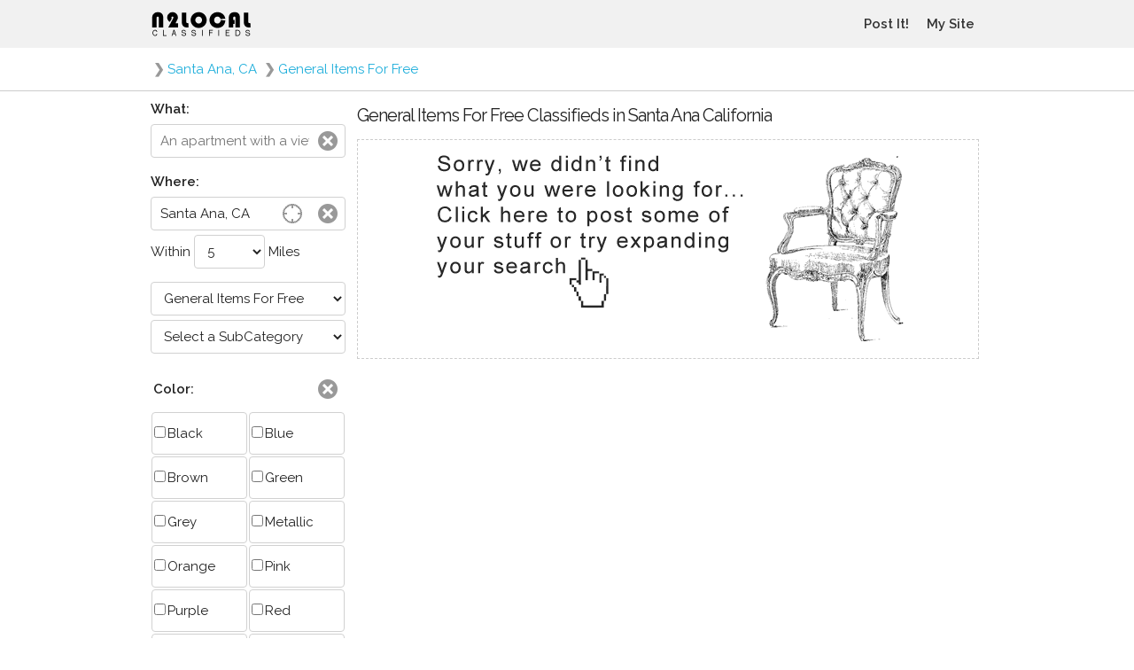

--- FILE ---
content_type: text/html; charset=UTF-8
request_url: https://www.n2local.com/us/ca/santa+ana/general+items+for+free
body_size: 3101
content:


<!doctype html>

<html lang="en">
<!-- page version 20160503144600 -->

<head>

  <meta charset="utf-8">
  <title>General Items For Free Classifieds in Santa Ana California</title>
  <meta name="description" content="General Items For Free Classifieds in Santa Ana California">
  <meta name="author" content="N2Local Classifieds">
  <meta name="viewport" content="width=device-width, initial-scale=1, maximum-scale=1, user-scalable=0">

  <meta name="google-site-verification" content="Tx4sCJ0BM1BfPROZfXNPMYeQY6NUWb85xcaBVKAAOwI">
  <meta name="alexaVerifyID" content="Uix2dvVMKXFWIqgLcgA9d4TcZk4">
  <meta name="msvalidate.01" content="A2FCC20677DF0B608B2D5E6714D08B5B">

    <link rel='canonical' href='https://www.n2local.com/us/ca/santa+ana/general+items+for+free'><link rel='next' href='https://www.n2local.com/us/ca/santa+ana/general+items+for+free?p=2'>
  
  <link rel="icon" type="image/x-icon" href="https://www.n2local.com/favicon.ico" />
  <link href="https://plus.google.com/100524783450367477499" rel="publisher" />

  <link href="https://fonts.googleapis.com/css?family=Raleway:400,300,600" rel="stylesheet" media="all">

  <!--
  <link href="//fonts.googleapis.com/css?family=Raleway:400,300,600" rel="stylesheet" media="all">
  -->
  <!--
  <link type="text/css" rel="stylesheet" href="//static.n2local.com/scripts/main.rsp.css">
  <link rel="stylesheet" href="//static.n2local.com/scripts/normalize.css">
  <link rel="stylesheet" href="//static.n2local.com/scripts/skeleton.css">
  -->
  <link href="//static.n2local.com/min/g=header_css?v20170216154700" rel="stylesheet" media="all">
    <link href="//ajax.googleapis.com/ajax/libs/jqueryui/1.11.0/themes/smoothness/jquery-ui.min.css" rel="stylesheet" media="all">
    
  
  <!-- Global site tag (gtag.js) - Google Analytics -->
  <script async src="https://www.googletagmanager.com/gtag/js?id=G-2N1062T27K"></script>
  <script>
    window.dataLayer = window.dataLayer || [];
    function gtag(){dataLayer.push(arguments);}
    gtag('js', new Date());

    gtag('config', 'G-2N1062T27K');
  </script>
  
  <script>
  (function(i,s,o,g,r,a,m){i['GoogleAnalyticsObject']=r;i[r]=i[r]||function(){
  (i[r].q=i[r].q||[]).push(arguments)},i[r].l=1*new Date();a=s.createElement(o),
  m=s.getElementsByTagName(o)[0];a.async=1;a.src=g;m.parentNode.insertBefore(a,m)
  })(window,document,'script','https://www.google-analytics.com/analytics.js','ga');
  ga('create', 'UA-1290047-3', 'auto');
  ga('send', 'pageview');
  </script>

  
</head>
<body>


<script type="application/ld+json">
{
  "@context": "http://schema.org",
  "@type": "WebSite",
  "name": "N2Local Classifieds",
  "url": "https://www.n2local.com",
  "description": "Local classifieds for your neighborhood",
  "potentialAction": {
    "@type": "SearchAction",
    "target": "https://www.n2local.com?srctxt={search_term}",
    "query-input": "required name=search_term"
  }
}
</script>


<div id="wrapper">

    <div id="navHeader">
        <div class="container">
            <div id="navRow" class="navRow" style="min-width:300px;">
                <div id="navLogo">
                    <img id="logo" src="/img/logo_N2_V8-2.gif" alt="N2Local Classifieds" onClick="window.location='/';">
                </div>
                <button id="navBMenu" class="navBMenu"></button>
                <button id="navBSearch" class="navBSearch"></button>
            </div>
        </div>
    </div>

    <!--
     navigation and filters sort of float here ..
      they can be placed just about anywhere on the page
    -->
    <div id="navMenu">
        <ul id="navLinks">
                        <!--<li class="navLinksIt"><a>CLASSIFIEDS</a></li>-->
                        <!--<li><a href="/">CLASSIFIEDS</a></li>-->
                                    <li><a href="Javascript:goPostStuff();">Post It!</a></li>
                                    <li><a href="/mylogin.php">My Site</a></li>
                        <!--
            <li><a href="/mysaved.php">My Saved</a></li>
            -->
                                </ul>
    </div>
    <div id="navSearch">
        <div id="navFilter"><!-- dynamically loaded --></div>
    </div>

        <div style="border-bottom:1px solid #CCC;">
        <div class="container">
            <div class="abreadcrumbs">
                <div class="crumb">
<div class="arrow">&#10095;</div><a href="/us/ca/santa+ana">Santa Ana, CA</a>
</div>
<div class="crumb">
<div class="arrow">&#10095;</div><a href="/us/ca/santa+ana/general+items+for+free">General Items For Free</a>
</div>
            </div>
        </div>
    </div>
    
    <div class="container" style="display:table;">
                <div id="cLeft">
            <!-- left column -->
        </div>
                <div id="cMain">
            <!-- main content -->

<div style="font-size:1px;"></div>

<ul id="ULCat">
</ul>


<div style="margin:5px;">
	<h1 style="font-weight:500;margin:1.5rem 0;">General Items For Free Classifieds in Santa Ana California</h1>
	<div class="item_notfound" onClick="goPostStuff();"></div>
</div>


    </div>
    <div id="cRight">
        <!-- right -->
        &nbsp;
    </div>
    </div>

    <div id="footer">
        <div class="container" style="display:table;">
            <div id="footer_left">
                <a href="//www.facebook.com/n2local" target="_blank"><img src="/img/facebook-icon.png" alt="Like us on Facebook!" width="22" height="22"></a>
                <a href="//www.google.com/+N2local" style="text-decoration:none;"><img src="https://ssl.gstatic.com/images/icons/gplus-32.png" alt="" style="border:0;width:22px;height:22px;"></a>
            </div>
            <div id="footer_right">
                <a href="/sitesafety.php" rel="nofollow">safety</a>
                <a href="/contact.php" rel="nofollow">contact</a>
                <a href="/about.php" rel="nofollow">about</a>
                <a href="/sitepolicy.php" rel="nofollow">privacy</a>
                <a href="/siteterms.php" rel="nofollow">terms</a>
                <a href="/sitecopyright.php" rel="nofollow">© N2Local</a>
            </div>
        </div>
    </div>
</div>

<script src="//ajax.googleapis.com/ajax/libs/jquery/1.11.1/jquery.min.js"></script>
<script src="//ajax.googleapis.com/ajax/libs/jqueryui/1.11.0/jquery-ui.min.js"></script>
<script defer src="//static.n2local.com/min/g=index_rsp?v20170216154700"></script>






  <script>
  $( document ).ready(function() {

      /*
       Reset search and menu flyouts
      */
      $("#cMain").click(function() {
          $("#navBMenu").removeClass("navBMenuOn");
          $("#navBSearch").removeClass("navBSearchOn");
          $("#navMenu").hide();
          $("#navSearch").hide();
          scrollUnlock();
      });

      /*
       Open menu flyout
      */
      $("#navBMenu").click(function(event){

          $("#navBSearch").removeClass("navBSearchOn");
          $("#navSearch").hide();
          $("#navMenu").toggle();

          if ($("#navMenu").css("display") == "none" ){
              $("#navBMenu").removeClass("navBMenuOn");
              scrollUnlock();
          }else{
              $("#navBMenu").addClass("navBMenuOn");
              scrollLock();
          }
      });

      
      /*
       Preload, show search flyout
      */
            $( "#navFilter" ).load( "/nav_search.php?v=20160227234000" );
            /*
       Search button
      */
      $("#navBSearch").click(function(event){

          $("#navBMenu").removeClass("navBMenuOn");
          $("#navMenu").hide();
          $("#navSearch").toggle();

          if ( $("#navSearch").css("display") == "none" ){
              $("#navBSearch").removeClass("navBSearchOn");
              scrollUnlock();
          }else{
              $("#navBSearch").addClass("navBSearchOn");
              scrollLock();
          }
      });

      /*
       Media queries
      */
      if (matchMedia) {
          var mq = window.matchMedia("(min-width: 855px)");
          mq.addListener(WidthChange);
          WidthChange(mq);
      }
      function WidthChange(mq) {
          if (mq.matches){
              //if (typeof(console.log) == "function"){console.log("larger than ...")};
              $("#navLinks").appendTo("#navRow");
              $("#navFilter").appendTo("#cLeft");
              $("#navBMenu").removeClass("navBMenuOn");
              $("#navBSearch").removeClass("navBSearchOn");
              $("#navMenu").css("display","none");
              $("#navSearch").css("display","none");
              $("#cLeft").css("display", "table-cell");
              scrollUnlock();
          }else{
              //if (typeof(console.log) == "function"){console.log("smaller than ...")};
              $("#navLinks").appendTo("#navMenu");
              $("#navFilter").appendTo("#navSearch");
              $("#cLeft").css("display", "none");
          }
      }

      
  });

  var bodyPositionY = 0;
  function scrollLock(){

      /*
       After some experimentation
       jQuery .on scroll, mousewheel touchmove etc.. stopPropagation
       html, body overflow-y hidden position fixed, relative, in outer space
       Neither work... instead, just figure out where the scroll is at, save that globally
       Then move the page on lock, scroll to where we left off on unlock
       also, testing page width with srollbar to offset width change on position fixed
      */

      if ( $("body").css("position") != "fixed" ){

          bodyWidth = $('body').width();
          $('body').css('width', bodyWidth);

          bodyPositionY = $('body').scrollTop();
          $('body').css('position','fixed');
          $('body').css('top', bodyPositionY * -1);
      }
  }
  function scrollUnlock(){

      if ( $("body").css("position") == "fixed" ){

          $('body').css('width', '');

          $('body').css('position','');
          $('body').css('top','');
          /*
          iPhone chrome doesn't scroll to exact location with jquery scrolltop
          $('body').scrollTop(bodyPositionY);
          */
          window.scrollTo(0, bodyPositionY);
      }
  }

</script>

</body>
</html>

